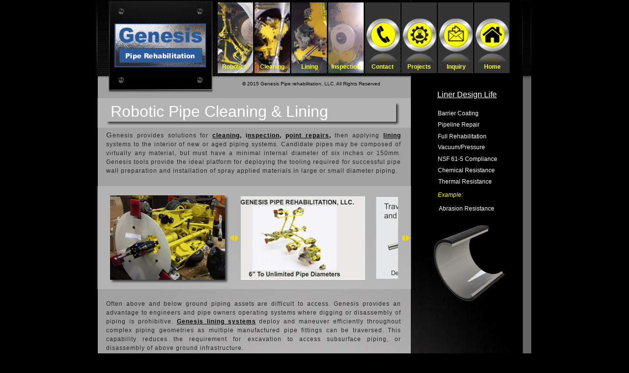

--- FILE ---
content_type: text/html; charset=UTF-8
request_url: https://genesispipe.com/index.it.htm
body_size: 5328
content:
<!DOCTYPE HTML>
<html xmlns="http://www.w3.org/1999/xhtml" dir="ltr" lang="it">
<head>
<meta http-equiv="content-type" content="text/html; charset=UTF-8" />
<meta name="generator" content="openElement (1.50)" />
<title>Trenchless Robotic SIPP, Pipe Rehabilitation Services including Pipe Cleaning and Pipe Lining</title>
<meta name="description" content="Genesis provides solutions for cleaning then applying lining systems to the interior of new or aged piping systems. Genesis tools provide the ideal platform for deploying the tooling required for successful pipe wall preparation and installation of spray applied materials in large or small diameter piping." />
<meta name="keywords" content="robotic pipe cleaning and lining,sipp lining" />
<meta name="author" content="Genesis Pipe Rehabilitation, LLC" />
<meta name="copyright" content="2013-2016" />
<meta name="revisit-after" content="3 months" />
<meta name="google-site-verification" content="genesispipe.com" />
<meta name="robots" content="yes" />
<meta http-equiv="robots" content="Index, follow" />
<link id="openElement" rel="stylesheet" type="text/css" href="WEFiles/Css/v02/openElement.css?v=50491105200" />
<link id="OETemplate1" rel="stylesheet" type="text/css" href="Templates/BaseLayer.css?v=50491105200" />
<link id="OETemplate2" rel="stylesheet" type="text/css" href="Templates/FooterLayer.css?v=50491105200" />
<link id="OEBase" rel="stylesheet" type="text/css" href="index.css?v=50491105200" />
<link rel="stylesheet" type="text/css" href="WEFiles/Css/WEGalleryCarrousel1-v21.css?v=50491105200" />
<link rel="stylesheet" type="text/css" href="WEFiles/Css/opentip.css?v=50491105200" />
<!--[if lte IE 7]> 
<link rel="stylesheet" type="text/css" href="WEFiles/Css/ie7.css?v=50491105200" />
<![endif]-->
<script type="text/javascript">
var WEInfoPage = {"PHPVersion":"phpOK","OEVersion":"1-50-1","PagePath":"index","Culture":"IT","LanguageCode":"IT","RelativePath":"","RenderMode":"Export","PageAssociatePath":"index","EditorTexts":null}
</script>
<script type="text/javascript" src="https://ajax.googleapis.com/ajax/libs/jquery/1.10.2/jquery.min.js"></script>
<script type="text/javascript" src="WEFiles/Client/jQuery/migrate.js?v=50491105200"></script>
<script type="text/javascript" src="WEFiles/Client/Common/oe.min.js?v=50491105200"></script>
<script type="text/javascript" src="index(var).js?v=50491105200"></script>
<script type="text/javascript" src="WEFiles/Client/jQuery/Plugins/jquery.ui.effects.js?v=50491105200"></script>
<script type="text/javascript" src="WEFiles/Client/WEGalleryCarrousel1-v22.js?v=50491105200"></script>
<script type="text/javascript" src="WEFiles/Client/opentip-jquery.min.js?v=50491105200"></script>
<script type="text/javascript" src="WEFiles/Client/WEDisableRightClick-v21.js?v=50491105200"></script>

</head>
<body class="">
	<form id="XForm" method="post" action="#"></form>
	<div id="XBody" class="BaseDiv RBoth OEPageXbody OESK_XBody_Default" style="z-index:2000">
		<div class="OESZ OESZ_DivContent OESZG_XBody ">
			<div class="OESZ OESZ_XBodyContent OESZG_XBody  OECT OECT_Content OECTAbs">
				<div id="WEabd123fad8" class="BaseDiv RNone OEWEImage OESK_WEImage_Default" style="z-index:1">
					<div class="OESZ OESZ_DivContent OESZG_WEabd123fad8 ">
						<img style="height:170px;width:897px;" src="Files/Image/Layer/topImage.png" alt="" /></div>
				</div>
				<div id="WEe6b9c23a26" class="BaseDiv RWidth OEWEImage OESK_WEImage_Default" style="z-index:1">
					<div class="OESZ OESZ_DivContent OESZG_WEe6b9c23a26 ">
						<img style="height:356px;" src="Files/Image/Layer/Metal.png" alt="" /></div>
				</div>
				<div id="WEb105f48f19" class="BaseDiv RNone OEWEImage OESK_WEImage_Default" style="z-index:1">
					<div class="OESZ OESZ_DivContent OESZG_WEb105f48f19 ">
						<img style="height:188px;width:222px;" src="Files/Image/Layer/back%20LOGO.png" alt="" /></div>
				</div>
				<div id="WE1fb54425e6" class="BaseDiv RBoth OEWECadre OESK_WECadre_Metal_775f1" style="z-index:4">
					<div class="OESZ OESZ_DivContent OESZG_WE1fb54425e6 ">
						<div class="OESZ OESZ_Top OESZG_WE1fb54425e6 "></div><div class="OESZ OESZ_Content OESZG_WE1fb54425e6 "></div><div class="OESZ OESZ_Bottom OESZG_WE1fb54425e6 "></div></div>
				</div>
				<div id="WEc5463f5e41" class="BaseDiv RBoth OEWEImage OESK_WEImage_Default" style="z-index:7">
					<div class="OESZ OESZ_DivContent OESZG_WEc5463f5e41 ">
						<img style="" src="Files/Image/Robot-1.png" alt="" /></div>
				</div>
				<div id="WE90269ad200" class="BaseDiv RBoth OEWEImage OESK_WEImage_Default" style="z-index:8">
					<div class="OESZ OESZ_DivContent OESZG_WE90269ad200 ">
						<img style="" src="Files/Image/Clean-1.png" alt="" /></div>
				</div>
				<div id="WEe2410c8e2d" class="BaseDiv RBoth OEWEImage OESK_WEImage_Default" style="z-index:13">
					<div class="OESZ OESZ_DivContent OESZG_WEe2410c8e2d ">
						<img style="" src="Files/Image/Lining-1.png" alt="" /></div>
				</div>
				<div id="WE15fce802f7" class="BaseDiv RBoth OEWEImage OESK_WEImage_Default" style="z-index:14">
					<div class="OESZ OESZ_DivContent OESZG_WE15fce802f7 ">
						<img style="" src="Files/Image/Inspect-1.png" alt="" /></div>
				</div>
				<div id="WE83667aef57" class="BaseDiv RBoth OEWEImage OESK_WEImage_Default" style="z-index:19">
					<div class="OESZ OESZ_DivContent OESZG_WE83667aef57 ">
						<img style="" src="Files/Image/Contact-1.png" alt="" /></div>
				</div>
				<div id="WE4c32daf79d" class="BaseDiv RBoth OEWEImage OESK_WEImage_Default" style="z-index:22">
					<div class="OESZ OESZ_DivContent OESZG_WE4c32daf79d ">
						<img style="" src="Files/Image/Project-1.png" alt="" /></div>
				</div>
				<div id="WE4f25cf2b8c" class="BaseDiv RBoth OEWEImage OESK_WEImage_Default" style="z-index:25">
					<div class="OESZ OESZ_DivContent OESZG_WE4f25cf2b8c ">
						<img style="" src="Files/Image/Inquiry-1.png" alt="" /></div>
				</div>
				<div id="WE0e61ffcb46" class="BaseDiv RBoth OEWEImage OESK_WEImage_Default" style="z-index:28">
					<div class="OESZ OESZ_DivContent OESZG_WE0e61ffcb46 ">
						<img style="" src="Files/Image/Home-1.png" alt="" /></div>
				</div>
				<div id="WE269ad5d8c5" class="BaseDiv RBoth OEWELinkImage OESK_WELinkImage_Default OEGo" style="z-index:11" onclick="return OE.Navigate.open(event,'Page1-Pipe%20Rehabilitaion%20Robotics.it.htm',1)">
					<div class="OESZ OESZ_DivContent OESZG_WE269ad5d8c5 ">
						<a href="Page1-Pipe%20Rehabilitaion%20Robotics.it.htm"><img style="width:100%;height:100%;border:none" src="WEFiles/Image/empty.png" /></a></div>
				</div>
				<div id="WEe44ed1b444" class="BaseDiv RBoth OEWELinkImage OESK_WELinkImage_Default OEGo" style="z-index:12" onclick="return OE.Navigate.open(event,'Page-2Pipe%20Cleaning.it.htm',1)">
					<div class="OESZ OESZ_DivContent OESZG_WEe44ed1b444 ">
						<a href="Page-2Pipe%20Cleaning.it.htm"><img style="width:100%;height:100%;border:none" src="WEFiles/Image/empty.png" /></a></div>
				</div>
				<div id="WEd8217ae807" class="BaseDiv RBoth OEWELinkImage OESK_WELinkImage_Default OEGo" style="z-index:16" onclick="return OE.Navigate.open(event,'Page3-PipeLining.it.htm',1)">
					<div class="OESZ OESZ_DivContent OESZG_WEd8217ae807 ">
						<a href="Page3-PipeLining.it.htm"><img style="width:100%;height:100%;border:none" src="WEFiles/Image/empty.png" /></a></div>
				</div>
				<div id="WE50819bd6ac" class="BaseDiv RBoth OEWELinkImage OESK_WELinkImage_Default OEGo" style="z-index:18" onclick="return OE.Navigate.open(event,'Page9-UnderConstruction.it.htm',1)">
					<div class="OESZ OESZ_DivContent OESZG_WE50819bd6ac ">
						<a href="Page9-UnderConstruction.it.htm"><img style="width:100%;height:100%;border:none" src="WEFiles/Image/empty.png" /></a></div>
				</div>
				<div id="WE042c9edb1f" class="BaseDiv RBoth OEWELinkImage OESK_WELinkImage_Default OEGo" style="z-index:21" onclick="return OE.Navigate.open(event,'Contact.it.htm',1)">
					<div class="OESZ OESZ_DivContent OESZG_WE042c9edb1f ">
						<a href="Contact.it.htm"><img style="width:100%;height:100%;border:none" src="WEFiles/Image/empty.png" /></a></div>
				</div>
				<div id="WE57eee19c68" class="BaseDiv RBoth OEWELinkImage OESK_WELinkImage_Default OEGo" style="z-index:24" onclick="return OE.Navigate.open(event,'Page6-Eng1.it.htm',1)">
					<div class="OESZ OESZ_DivContent OESZG_WE57eee19c68 ">
						<a href="Page6-Eng1.it.htm"><img style="width:100%;height:100%;border:none" src="WEFiles/Image/empty.png" /></a></div>
				</div>
				<div id="WE6caa12224c" class="BaseDiv RBoth OEWELinkImage OESK_WELinkImage_Default OEGo" style="z-index:27" onclick="return OE.Navigate.open(event,'Inquiry.it.htm',1)">
					<div class="OESZ OESZ_DivContent OESZG_WE6caa12224c ">
						<a href="Inquiry.it.htm"><img style="width:100%;height:100%;border:none" src="WEFiles/Image/empty.png" /></a></div>
				</div>
				<div id="WEf16c327fb4" class="BaseDiv RBoth OEWELinkImage OESK_WELinkImage_Default OEGo OE_ActiveLink" style="z-index:30" onclick="return OE.Navigate.open(event,'index.it.htm',1)">
					<div class="OESZ OESZ_DivContent OESZG_WEf16c327fb4 OE_ActiveLink ">
						<a href="index.it.htm"><img style="width:100%;height:100%;border:none" src="WEFiles/Image/empty.png" /></a></div>
				</div>
				<div id="WEc3f009755f" class="BaseDiv RBoth OEWEImage OESK_WEImage_Default OE_ActiveLink" style="z-index:6">
					<div class="OESZ OESZ_DivContent OESZG_WEc3f009755f OE_ActiveLink ">
						<a href="index.it.htm"><img style="" src="Files/Image/GenesisPipeRehabilitationLogo.gif" alt="" /></a></div>
				</div>
				<div id="WEacbb522944" class="BaseDiv RNone OEWELabel OESK_WELabel_Default" style="z-index:9">
					<div class="OESZ OESZ_DivContent OESZG_WEacbb522944 ">
						<span class="OESZ OESZ_Text OESZG_WEacbb522944 ContentBox"><span style="color:rgb(255, 255, 0);font-size:12px;"><b>Robotics</b></span></span></div>
				</div>
				<div id="WEe76248e684" class="BaseDiv RNone OEWELabel OESK_WELabel_Default" style="z-index:10">
					<div class="OESZ OESZ_DivContent OESZG_WEe76248e684 ">
						<span class="OESZ OESZ_Text OESZG_WEe76248e684 ContentBox"><span style="color:rgb(255, 255, 0);font-size:12px;"><b>Cleaning</b></span></span></div>
				</div>
				<div id="WEe7e76c9c8f" class="BaseDiv RNone OEWELabel OESK_WELabel_Default" style="z-index:15">
					<div class="OESZ OESZ_DivContent OESZG_WEe7e76c9c8f ">
						<span class="OESZ OESZ_Text OESZG_WEe7e76c9c8f ContentBox"><span style="color:rgb(255, 255, 0);font-size:12px;"><b>Lining</b></span></span></div>
				</div>
				<div id="WE5f2eca3081" class="BaseDiv RNone OEWELabel OESK_WELabel_Default" style="z-index:17">
					<div class="OESZ OESZ_DivContent OESZG_WE5f2eca3081 ">
						<span class="OESZ OESZ_Text OESZG_WE5f2eca3081 ContentBox"><span style="color:rgb(255, 255, 0);font-size:12px;"><b>Inspection</b></span></span></div>
				</div>
				<div id="WEb2ac787614" class="BaseDiv RNone OEWELabel OESK_WELabel_Default" style="z-index:20">
					<div class="OESZ OESZ_DivContent OESZG_WEb2ac787614 ">
						<span class="OESZ OESZ_Text OESZG_WEb2ac787614 ContentBox"><span style="color:rgb(255, 255, 0);font-size:12px;"><b>Contact</b></span></span></div>
				</div>
				<div id="WEd67524b777" class="BaseDiv RNone OEWELabel OESK_WELabel_Default" style="z-index:23">
					<div class="OESZ OESZ_DivContent OESZG_WEd67524b777 ">
						<span class="OESZ OESZ_Text OESZG_WEd67524b777 ContentBox"><span style="color:rgb(255, 255, 0);font-size:12px;"><b>Projects</b></span></span></div>
				</div>
				<div id="WEa29eab766d" class="BaseDiv RNone OEWELabel OESK_WELabel_Default" style="z-index:26">
					<div class="OESZ OESZ_DivContent OESZG_WEa29eab766d ">
						<span class="OESZ OESZ_Text OESZG_WEa29eab766d ContentBox"><span style="color:rgb(255, 255, 0);font-size:12px;"><b>Inquiry</b></span></span></div>
				</div>
				<div id="WE3b52c0bfd4" class="BaseDiv RNone OEWELabel OESK_WELabel_Default" style="z-index:29">
					<div class="OESZ OESZ_DivContent OESZG_WE3b52c0bfd4 ">
						<span class="OESZ OESZ_Text OESZG_WE3b52c0bfd4 ContentBox"><span style="color:rgb(255, 255, 0);font-size:12px;"><b>Home</b></span></span></div>
				</div>
				<div id="WEe02dd739bb" class="BaseDiv RNone OEWELabel OESK_WELabel_Default" style="z-index:5">
					<div class="OESZ OESZ_DivContent OESZG_WEe02dd739bb ">
						<span class="OESZ OESZ_Text OESZG_WEe02dd739bb ContentBox"><span style="font-size:10px;">© 2015 Genesis Pipe rehabilitation, LLC. All Rights Reserved</span></span></div>
				</div>
				<div id="WE5fd57ee8a0" class="BaseDiv RNone OEWELabel OESK_WELabel_Default" style="z-index:2010">
					<div class="OESZ OESZ_DivContent OESZG_WE5fd57ee8a0 ">
						<span class="OESZ OESZ_Text OESZG_WE5fd57ee8a0 ContentBox"><span style="color:rgb(255, 255, 255);text-decoration:underline;font-size:16px;">Liner Design Life</span></span></div>
				</div>
				<div id="WEd499b38b2b" class="BaseDiv RBoth OEWECadre OESK_WECadre_Metal_5ce29" style="z-index:2001">
					<div class="OESZ OESZ_DivContent OESZG_WEd499b38b2b ">
						<div class="OESZ OESZ_Top OESZG_WEd499b38b2b "></div><div class="OESZ OESZ_Content OESZG_WEd499b38b2b "></div><div class="OESZ OESZ_Bottom OESZG_WEd499b38b2b "></div></div>
				</div>
				<div id="WEc1b2896f92" class="BaseDiv RBoth OEWELabel OESK_WELabel_517fcfce" style="z-index:2007">
					<div class="OESZ OESZ_DivLeft1 OESZG_WEc1b2896f92 "></div>
					<div class="OESZ OESZ_DivLeft2 OESZG_WEc1b2896f92 "></div>
					<div class="OESZ OESZ_DivLeft3 OESZG_WEc1b2896f92 "></div>
					<div class="OESZ OESZ_DivLeft4 OESZG_WEc1b2896f92 "></div>
					<div class="OESZ OESZ_DivContent OESZG_WEc1b2896f92 ">
						<span class="OESZ OESZ_Text OESZG_WEc1b2896f92 ContentBox"><span style="font-size:32px;color:rgb(255, 255, 255);">&nbsp;Robotic Pipe Cleaning &amp; Lining</span></span></div>
					<div class="OESZ OESZ_DivRight1 OESZG_WEc1b2896f92 "></div>
					<div class="OESZ OESZ_DivRight2 OESZG_WEc1b2896f92 "></div>
					<div class="OESZ OESZ_DivRight3 OESZG_WEc1b2896f92 "></div>
					<div class="OESZ OESZ_DivRight4 OESZG_WEc1b2896f92 "></div>
				</div>
				<div id="WEbed63f0f25" class="BaseDiv RNone OEWELabel OESK_WELabel_Default" style="z-index:2024" data-ot="Barrier coatings maintain separation of materials conveyed through the piping system and the pipe wall. Typically this attribute is selected to inhibit chemical interaction between a substance and the pipe wall or the formation of corrosion. " data-ot-delay="0.1" data-ot-background="#FFFFFF" data-ot-border-color="#FFFF00" data-ot-target="true" data-ot-target-joint="top right" data-ot-tip-joint="bottom left">
					<div class="OESZ OESZ_DivContent OESZG_WEbed63f0f25 ">
						<span class="OESZ OESZ_Text OESZG_WEbed63f0f25 ContentBox"><span style="color:rgb(255, 255, 255);">Barrier Coating</span></span></div>
				</div>
				<div id="WE067620caae" class="BaseDiv RNone OEWELabel OESK_WELabel_Default" style="z-index:2018" data-ot="Pipeline repairs typically refer to a liner system which is bonded to the host pipe yet possesses sufficient hoop strength to remain self supporting. This liner type is dependant upon the pipe wall to provide structural integrity or maintain the pipes original design parameters." data-ot-delay="0.1" data-ot-background="#FFFFFF" data-ot-border-color="#FFFF00" data-ot-target="true" data-ot-target-joint="top right" data-ot-tip-joint="bottom left">
					<div class="OESZ OESZ_DivContent OESZG_WE067620caae ">
						<span class="OESZ OESZ_Text OESZG_WE067620caae ContentBox"><span style="color:rgb(255, 255, 255);">Pipeline Repair</span></span></div>
				</div>
				<div id="WE68ecdddf63" class="BaseDiv RBoth OEWEText OESK_WEText_55967780" style="z-index:2003">
					<div class="OESZ OESZ_DivContent OESZG_WE68ecdddf63 ">
						<span class="ContentBox"><span style="font-size:15px;">G</span>enesis provides solutions for&nbsp;<b style="color: rgb(0, 0, 0); "><a href="" style="color:rgb(0, 0, 0);">cleaning</a>, i<span style="text-decoration:underline;">nspection</span>, p<span style="text-decoration:underline;">oint repairs</span>,</b> then applying <span style="text-decoration:underline;color:rgb(0, 0, 0);"><a href=""><b>lining</b></a></span> systems to the interior of new or aged piping systems. Candidate pipes may be composed of virtually any material, but must have a minimal internal diameter of six inches or 150mm. Genesis tools provide the ideal platform for deploying the tooling required for successful pipe wall preparation and installation of spray applied materials in large or small diameter piping.</span></div>
				</div>
				<div id="WEf928530efb" class="BaseDiv RBoth OEWELinkImage OESK_WELinkImage_Default" style="z-index:2014" onclick="return OE.Navigate.open(event,'Page3-PipeLining.it.htm',1)">
					<div class="OESZ OESZ_DivContent OESZG_WEf928530efb ">
						<a href="Page3-PipeLining.it.htm"><img style="width:100%;height:100%;border:none" src="WEFiles/Image/empty.png" /></a></div>
				</div>
				<div id="WEe6d45d7b77" class="BaseDiv RBoth OEWELinkImage OESK_WELinkImage_Default" style="z-index:2013" onclick="return OE.Navigate.open(event,'Page-2Pipe%20Cleaning.it.htm',1)">
					<div class="OESZ OESZ_DivContent OESZG_WEe6d45d7b77 ">
						<a href="Page-2Pipe%20Cleaning.it.htm"><img style="width:100%;height:100%;border:none" src="WEFiles/Image/empty.png" /></a></div>
				</div>
				<div id="WEd03d274331" class="BaseDiv RBoth OEWELinkImage OESK_WELinkImage_Default" style="z-index:2026" onclick="return OE.Navigate.open(event,'FlowThrough.it.htm',1)">
					<div class="OESZ OESZ_DivContent OESZG_WEd03d274331 ">
						<a href="FlowThrough.it.htm"><img style="width:100%;height:100%;border:none" src="WEFiles/Image/empty.png" /></a></div>
				</div>
				<div id="WEa7ea421b69" class="BaseDiv RBoth OEWELinkImage OESK_WELinkImage_Default" style="z-index:2025" onclick="return OE.Navigate.open(event,'Page9-UnderConstruction.it.htm',1)">
					<div class="OESZ OESZ_DivContent OESZG_WEa7ea421b69 ">
						<a href="Page9-UnderConstruction.it.htm"><img style="width:100%;height:100%;border:none" src="WEFiles/Image/empty.png" /></a></div>
				</div>
				<div id="WEf2c9a3a9f9" class="BaseDiv RNone OEWELabel OESK_WELabel_Default" style="z-index:2019" data-ot="Full rehabilitation can be considered as being equivalent to installing a pipe within a pipe. Spray-in resins provide similar physical material properties as HDPE pipe. Ideally, the resulting pipe provides the same functionality, performance, and operational specifications as did the original host pipe." data-ot-delay="0.1" data-ot-background="#FFFFFF" data-ot-border-color="#FFFF00" data-ot-target="true" data-ot-target-joint="top right" data-ot-tip-joint="bottom left">
					<div class="OESZ OESZ_DivContent OESZG_WEf2c9a3a9f9 ">
						<span class="OESZ OESZ_Text OESZG_WEf2c9a3a9f9 ContentBox"><span style="color:rgb(255, 255, 255);">Full Rehabilitation</span></span></div>
				</div>
				<div id="WE5600ed42bc" class="BaseDiv RNone OEWELabel OESK_WELabel_Default" style="z-index:2020" data-ot="Currently liner ratings to 305 inches of mercury or 150 PSI operating pressures are offered. Note: Operational environment or other design criteria may reduce these limits." data-ot-delay="0.2" data-ot-background="#FFFFFF" data-ot-border-color="#FFFF00" data-ot-target="true" data-ot-target-joint="top right" data-ot-tip-joint="bottom left">
					<div class="OESZ OESZ_DivContent OESZG_WE5600ed42bc ">
						<span class="OESZ OESZ_Text OESZG_WE5600ed42bc ContentBox"><span style="color:rgb(255, 255, 255);">Vacuum/Pressure</span></span></div>
				</div>
				<div id="WE1f930bd79f" class="BaseDiv RNone OEWELabel OESK_WELabel_Default" style="z-index:2021" data-ot="NSF 61 compliant formulations only can be specified for use in potable water lines where drinking water is conveyed." data-ot-delay="0.1" data-ot-background="#FFFFFF" data-ot-border-color="#FFFF00" data-ot-target="true" data-ot-target-joint="top right" data-ot-tip-joint="bottom left">
					<div class="OESZ OESZ_DivContent OESZG_WE1f930bd79f ">
						<span class="OESZ OESZ_Text OESZG_WE1f930bd79f ContentBox"><span style="color:rgb(255, 255, 255);">NSF 61-5 Compliance</span></span></div>
				</div>
				<div id="WE47429f2ba0" class="BaseDiv RNone OEWELabel OESK_WELabel_Default" style="z-index:2016" data-ot="Chemical resistance primarily refers to the potential of a given material to permeate or leach through a spray-on lining. Specifications dealing with leachability are important when encasement of hazardous substances, such as asbestos found in ac piping, are desired." data-ot-delay="0.1" data-ot-background="#FFFFFF" data-ot-border-color="#FFFF00" data-ot-target="true" data-ot-target-joint="top right" data-ot-tip-joint="bottom left">
					<div class="OESZ OESZ_DivContent OESZG_WE47429f2ba0 ">
						<span class="OESZ OESZ_Text OESZG_WE47429f2ba0 ContentBox"><span style="color:rgb(255, 255, 255);">Chemical Resistance</span></span></div>
				</div>
				<div id="WE1bac84abcd" class="BaseDiv RNone OEWELabel OESK_WELabel_Default" style="z-index:2017" data-ot="Thermal properties should be explored in the event the liner will be subjected to extreme temperatures or widely fluctuating temperatures. Typical acceptable temperatures are -30 degrees to over 400 degrees F. As liner formulations vary, so do their associated physical properties." data-ot-delay="0.1" data-ot-background="#FFFFFF" data-ot-border-color="#FFFF00" data-ot-target="true" data-ot-target-joint="top right" data-ot-tip-joint="bottom left">
					<div class="OESZ OESZ_DivContent OESZG_WE1bac84abcd ">
						<span class="OESZ OESZ_Text OESZG_WE1bac84abcd ContentBox"><span style="color:rgb(255, 255, 255);">Thermal Resistance</span></span></div>
				</div>
				<div id="WE6dfcca546d" class="BaseDiv RBoth OEWECadre OESK_WECadre_Metal_5ce29" style="z-index:2002">
					<div class="OESZ OESZ_DivContent OESZG_WE6dfcca546d ">
						<div class="OESZ OESZ_Top OESZG_WE6dfcca546d "></div><div class="OESZ OESZ_Content OESZG_WE6dfcca546d "></div><div class="OESZ OESZ_Bottom OESZG_WE6dfcca546d "></div></div>
				</div>
				<div id="WEafcb73d030" class="BaseDiv RBoth OEWEImage OESK_WEImage_8073d5d5" style="z-index:2006" title="SIPP Lining Robot">
					<div class="OESZ OESZ_DivLeft1 OESZG_WEafcb73d030 "></div>
					<div class="OESZ OESZ_DivLeft2 OESZG_WEafcb73d030 "></div>
					<div class="OESZ OESZ_DivLeft3 OESZG_WEafcb73d030 "></div>
					<div class="OESZ OESZ_DivLeft4 OESZG_WEafcb73d030 "></div>
					<div class="OESZ OESZ_DivContent OESZG_WEafcb73d030 ">
						<img style="" src="Files/Image/photo/LineClean1a.png" alt="SIPP Lining Robot" /></div>
					<div class="OESZ OESZ_DivRight1 OESZG_WEafcb73d030 "></div>
					<div class="OESZ OESZ_DivRight2 OESZG_WEafcb73d030 "></div>
					<div class="OESZ OESZ_DivRight3 OESZG_WEafcb73d030 "></div>
					<div class="OESZ OESZ_DivRight4 OESZG_WEafcb73d030 "></div>
				</div>
				<div id="WEca6bc336cb" class="BaseDiv RNone OEWELabel OESK_WELabel_Default" style="z-index:2022">
					<div class="OESZ OESZ_DivContent OESZG_WEca6bc336cb ">
						<span class="OESZ OESZ_Text OESZG_WEca6bc336cb ContentBox"><span style="font-style:italic;color:rgb(255, 255, 0);">Example:</span></span></div>
				</div>
				<div id="WE6e466440b4" class="BaseDiv RBoth OEWEImage OESK_WEImage_Default" style="z-index:2005">
					<div class="OESZ OESZ_DivContent OESZG_WE6e466440b4 ">
						<img style="" src="Files/Image/photo/MainNav.png" alt="" /></div>
				</div>
				<div id="WE38166818d4" class="BaseDiv RBoth OEWEGalleryCarrousel1 OESK_WEGalleryCarrousel1_693fd724" style="z-index:2008">
					<div class="OESZ OESZ_DivContent OESZG_WE38166818d4 ">
						<div class="OESZ OESZ_Previous OESZG_WE38166818d4 "></div>
						<div class="WECarrousel1Parent">
							<div class="WECarrousel1ImagesParent">
								<div class="CarrouselH_Img" style="height:170px ; width:283px; left:18px;"><img alt="" src="WEFiles/Image/Gallery/a5fb7ace-2ef8-431d-b820-121bbe736959/Sizes1-1.jpg" class="OESZ OESZ_Images OESZG_WE38166818d4 " title="Sizes1.jpg" /></div>
							</div>
						</div>
						<div class="OESZ OESZ_Next OESZG_WE38166818d4 "></div>
					</div>
				</div>
				<div id="WE9e2aedec5c" class="BaseDiv RNone OEWELink OESK_WELink_Default" style="z-index:2023" data-ot="Abrasion resistance study" data-ot-delay="0.1" data-ot-background="#FFFFFF" data-ot-border-color="#FFFF00" data-ot-target="true" data-ot-target-joint="top right" data-ot-tip-joint="bottom left" onclick="return OE.Navigate.open(event,'Page6-E.it.htm',1)">
					<div class="OESZ OESZ_DivContent OESZG_WE9e2aedec5c ">
						<a class="OESZ OESZ_Link OESZG_WE9e2aedec5c ContentBox" href="Page6-E.it.htm"><span style="color:rgb(255, 255, 255);">Abrasion Resistance</span></a></div>
				</div>
				<div id="WE6e8926389b" class="BaseDiv RBoth OEWELinkImage OESK_WELinkImage_Default OEGo" style="z-index:2009" data-ot="Abrasion resistance study" data-ot-delay="0.2" data-ot-background="#FFFFFF" data-ot-border-color="#FFFF00" data-ot-target="true" data-ot-target-joint="top right" data-ot-tip-joint="bottom left" onclick="return OE.Navigate.open(event,'Page6-E.it.htm',1)">
					<div class="OESZ OESZ_DivContent OESZG_WE6e8926389b ">
						<a href="Page6-E.it.htm"><img style="width:100%;height:100%;border:none" src="WEFiles/Image/empty.png" /></a></div>
				</div>
				<div id="WEf76000d25a" class="BaseDiv RWidth OEWEText OESK_WEText_Default" style="z-index:2011">
					<div class="OESZ OESZ_DivContent OESZG_WEf76000d25a ">
						<span class="ContentBox"><b style="color: rgb(255, 255, 255);">B<br />A<br />C<br />K<br /></b><br /></span></div>
				</div>
				<div id="WE24f2af61c1" class="BaseDiv RWidth OEWEText OESK_WEText_Default" style="z-index:2012">
					<div class="OESZ OESZ_DivContent OESZG_WE24f2af61c1 ">
						<span class="ContentBox"><span style="color:rgb(255, 255, 255);font-weight:bold;">N<br />E<br />X<br />T<br /></span></span></div>
				</div>
				<div id="WE71acddd4f9" class="BaseDiv RBoth OEWEText OESK_WEText_55967780" style="z-index:2004">
					<div class="OESZ OESZ_DivContent OESZG_WE71acddd4f9 ">
						<span class="ContentBox">Often above and below ground piping assets are difficult to access. Genesis provides an advantage to engineers and pipe owners operating systems where digging or disassembly of piping is prohibitive.&nbsp;<b style="text-decoration: underline;"><a href="">Genesis lining systems</a></b> deploy and maneuver efficiently throughout complex piping geometries as multiple manufactured pipe fittings can be traversed. This capability reduces the requirement for excavation to access subsurface piping, or disassembly of above ground infrastructure.</span></div>
				</div>
				<div id="WEe9d9302328" class="BaseDiv RBoth OEWELinkImage OESK_WELinkImage_Default" style="z-index:2015" onclick="return OE.Navigate.open(event,'Page1-Pipe%20Rehabilitaion%20Robotics.it.htm',1)">
					<div class="OESZ OESZ_DivContent OESZG_WEe9d9302328 ">
						<a href="Page1-Pipe%20Rehabilitaion%20Robotics.it.htm"><img style="width:100%;height:100%;border:none" src="WEFiles/Image/empty.png" /></a></div>
				</div>
			</div>
			<div class="OESZ OESZ_XBodyFooter OESZG_XBody  OECT OECT_Footer OECTAbs">
				<div id="WE01afb8e6c6" class="BaseDiv RBoth OEWEImage OESK_WEImage_Default" style="z-index:1">
					<div class="OESZ OESZ_DivContent OESZG_WE01afb8e6c6 ">
						<img style="" src="Files/Image/photo/FooterImage.png" alt="" /></div>
				</div>
				<div id="WEbdb17cc1ea" class="BaseDiv RBoth OEWEImage OESK_WEImage_Default" style="z-index:1002">
					<div class="OESZ OESZ_DivContent OESZG_WEbdb17cc1ea ">
						<img style="" src="Files/Image/photo/Des-Build_1.png" alt="" /></div>
				</div>
				<div id="WE0c250bfd1e" class="BaseDiv RBoth OEWEImage OESK_WEImage_Default" style="z-index:1001">
					<div class="OESZ OESZ_DivContent OESZG_WE0c250bfd1e ">
						<img style="" src="Files/Image/photo/Des-Build_3c.png" alt="" /></div>
				</div>
				<div id="WEcdc6dbca71" class="BaseDiv RBoth OEWEImage OESK_WEImage_Default" style="z-index:1015">
					<div class="OESZ OESZ_DivContent OESZG_WEcdc6dbca71 ">
						<img style="" src="Files/Image/Deploy_Footer.png" alt="" /></div>
				</div>
				<div id="WE09058a01ec" class="BaseDiv RBoth OEWECadre OESK_WECadre_Metal_775f1" style="z-index:1003">
					<div class="OESZ OESZ_DivContent OESZG_WE09058a01ec ">
						<div class="OESZ OESZ_Top OESZG_WE09058a01ec "></div><div class="OESZ OESZ_Content OESZG_WE09058a01ec "></div><div class="OESZ OESZ_Bottom OESZG_WE09058a01ec "></div></div>
				</div>
				<div id="WEc0a731510e" class="BaseDiv RBoth OEWECadre OESK_WECadre_Metal_775f1" style="z-index:1004">
					<div class="OESZ OESZ_DivContent OESZG_WEc0a731510e ">
						<div class="OESZ OESZ_Top OESZG_WEc0a731510e "></div><div class="OESZ OESZ_Content OESZG_WEc0a731510e "></div><div class="OESZ OESZ_Bottom OESZG_WEc0a731510e "></div></div>
				</div>
				<div id="WEa66f45f026" class="BaseDiv RBoth OEWECadre OESK_WECadre_Metal_775f1" style="z-index:1016">
					<div class="OESZ OESZ_DivContent OESZG_WEa66f45f026 ">
						<div class="OESZ OESZ_Top OESZG_WEa66f45f026 "></div><div class="OESZ OESZ_Content OESZG_WEa66f45f026 "></div><div class="OESZ OESZ_Bottom OESZG_WEa66f45f026 "></div></div>
				</div>
				<div id="WEd9d98306ee" class="BaseDiv RBoth OEWELink OESK_WELink_Metal_998" style="z-index:1006" onclick="return OE.Navigate.open(event,'Page6-Eng1.it.htm',1)">
					<div class="OESZ OESZ_DivContent OESZG_WEd9d98306ee ">
						<a class="OESZ OESZ_Link OESZG_WEd9d98306ee ContentBox" href="Page6-Eng1.it.htm">Info +</a></div>
				</div>
				<div id="WEeb8be9daf9" class="BaseDiv RBoth OEWELink OESK_WELink_Metal_998" style="z-index:1005" onclick="return OE.Navigate.open(event,'Page6-Eng1.it.htm',1)">
					<div class="OESZ OESZ_DivContent OESZG_WEeb8be9daf9 ">
						<a class="OESZ OESZ_Link OESZG_WEeb8be9daf9 ContentBox" href="Page6-Eng1.it.htm">Info +</a></div>
				</div>
				<div id="WE6a0ad6ca6b" class="BaseDiv RBoth OEWELink OESK_WELink_Metal_998" style="z-index:1017" onclick="return OE.Navigate.open(event,'Page6-Eng1.it.htm',1)">
					<div class="OESZ OESZ_DivContent OESZG_WE6a0ad6ca6b ">
						<a class="OESZ OESZ_Link OESZG_WE6a0ad6ca6b ContentBox" href="Page6-Eng1.it.htm">Info +<br /></a></div>
				</div>
				<div id="WEbee32e9404" class="BaseDiv RBoth OEWELabel OESK_WELabel_Default" style="z-index:1008">
					<div class="OESZ OESZ_DivContent OESZG_WEbee32e9404 ">
						<span class="OESZ OESZ_Text OESZG_WEbee32e9404 ContentBox">. . . .</span></div>
				</div>
				<div id="WE07a655b5e9" class="BaseDiv RBoth OEWELabel OESK_WELabel_Default" style="z-index:1009">
					<div class="OESZ OESZ_DivContent OESZG_WE07a655b5e9 ">
						<span class="OESZ OESZ_Text OESZG_WE07a655b5e9 ContentBox">. . . .</span></div>
				</div>
				<div id="WEac5996f79e" class="BaseDiv RBoth OEWELabel OESK_WELabel_Default" style="z-index:1007">
					<div class="OESZ OESZ_DivContent OESZG_WEac5996f79e ">
						<span class="OESZ OESZ_Text OESZG_WEac5996f79e ContentBox"><span style="font-size:24px;">Design</span></span></div>
				</div>
				<div id="WE82239ba240" class="BaseDiv RBoth OEWELabel OESK_WELabel_Default" style="z-index:1013">
					<div class="OESZ OESZ_DivContent OESZG_WE82239ba240 ">
						<span class="OESZ OESZ_Text OESZG_WE82239ba240 ContentBox"><span style="font-size:24px;">Build</span></span></div>
				</div>
				<div id="WE212c78d324" class="BaseDiv RBoth OEWELabel OESK_WELabel_Default" style="z-index:1014">
					<div class="OESZ OESZ_DivContent OESZG_WE212c78d324 ">
						<span class="OESZ OESZ_Text OESZG_WE212c78d324 ContentBox"><span style="font-size:24px;">Deploy</span></span></div>
				</div>
				<div id="WEadc273d105" class="BaseDiv RBoth OEWEText OESK_WEText_Default" style="z-index:1010">
					<div class="OESZ OESZ_DivContent OESZG_WEadc273d105 ">
						<span class="ContentBox">3-D Solid modeling &nbsp;FEA Analysis, Virtual testing &amp; visulization.</span></div>
				</div>
				<div id="WE33ea1c9c00" class="BaseDiv RBoth OEWEText OESK_WEText_Default" style="z-index:1011">
					<div class="OESZ OESZ_DivContent OESZG_WE33ea1c9c00 ">
						<span class="ContentBox"><span style="color:rgb(87, 88, 79);">All types of welding, Rapid Prototyping,CNC machining, Abraisve waterjet, Laser Cutting.</span></span></div>
				</div>
				<div id="WEfb5c714be1" class="BaseDiv RBoth OEWEText OESK_WEText_Default" style="z-index:1012">
					<div class="OESZ OESZ_DivContent OESZG_WEfb5c714be1 ">
						<span class="ContentBox"><span style="color:rgb(87, 88, 79);">Knowlegable personnel familiar with all aspects surrounding the Genesis spray-on pipe rehab-ilitation process.</span></span></div>
				</div>
				<div id="WE6a64869795" class="BaseDiv RNone OEWEHelpUs OESK_WEHelpUs_e761988f" style="z-index:9">
					<div class="OESZ OESZ_DivContent OESZG_WE6a64869795 ">
						<div class="OESZ OESZ_Image OESZG_WE6a64869795 ">
						<a href="http://www.openelement.com" target="_blank"><img src="WEFiles/Image/empty.png" style="width:100%;height:100%;border:none;" alt /></a>
						</div>
						<div class="OESZ OESZ_Text OESZG_WE6a64869795 ">
						<a href="http://www.openelement.com" onclick="return OE.Navigate.blank(event,this.href)" class="ContentBox">openElement</a>
						</div>
					</div>
				</div>
				<div id="WEe24f8ac2f5" class="BaseDiv RNone OEWELink OESK_WELink_Default OE_ActiveLink" style="z-index:2" onclick="return OE.Navigate.open(event,'index.it.htm',1)">
					<div class="OESZ OESZ_DivContent OESZG_WEe24f8ac2f5 OE_ActiveLink ">
						<a class="OESZ OESZ_Link OESZG_WEe24f8ac2f5 OE_ActiveLink ContentBox" href="index.it.htm">Home</a></div>
				</div>
				<div id="WEf109e45ba6" class="BaseDiv RNone OEWELink OESK_WELink_Default" style="z-index:3" onclick="return OE.Navigate.open(event,'Contact.it.htm',1)">
					<div class="OESZ OESZ_DivContent OESZG_WEf109e45ba6 ">
						<a class="OESZ OESZ_Link OESZG_WEf109e45ba6 ContentBox" href="Contact.it.htm">Contact</a></div>
				</div>
				<div id="WE87bef49264" class="BaseDiv RNone OEWELink OESK_WELink_Default" style="z-index:4" onclick="return OE.Navigate.open(event,'Page6-Eng1.it.htm',1)">
					<div class="OESZ OESZ_DivContent OESZG_WE87bef49264 ">
						<a class="OESZ OESZ_Link OESZG_WE87bef49264 ContentBox" href="Page6-Eng1.it.htm">Projects</a></div>
				</div>
				<div id="WEed597a3b39" class="BaseDiv RNone OEWELink OESK_WELink_Default" style="z-index:5" onclick="return OE.Navigate.open(event,'Inquiry.it.htm',1)">
					<div class="OESZ OESZ_DivContent OESZG_WEed597a3b39 ">
						<a class="OESZ OESZ_Link OESZG_WEed597a3b39 ContentBox" href="Inquiry.it.htm">Inquiry</a></div>
				</div>
				<div id="WE43da281ac0" class="BaseDiv RNone OEWEImage OESK_WEImage_Default" style="z-index:6">
					<div class="OESZ OESZ_DivContent OESZG_WE43da281ac0 ">
						<img style="height:8px;width:17px;" src="Files/Image/Layer/arrow.png" alt="" /></div>
				</div>
				<div id="WEd85e483884" class="BaseDiv RNone OEWEImage OESK_WEImage_Default" style="z-index:7">
					<div class="OESZ OESZ_DivContent OESZG_WEd85e483884 ">
						<img style="height:8px;width:17px;" src="Files/Image/Layer/arrow.png" alt="" /></div>
				</div>
				<div id="WEddda82c72a" class="BaseDiv RNone OEWEImage OESK_WEImage_Default" style="z-index:8">
					<div class="OESZ OESZ_DivContent OESZG_WEddda82c72a ">
						<img style="height:8px;width:17px;" src="Files/Image/Layer/arrow.png" alt="" /></div>
				</div>
				<div id="WEe2e047e723" class="BaseDiv RBoth OEWEW3C OESK_WEW3C_Default" style="z-index:10">
					<div class="OESZ OESZ_DivContent OESZG_WEe2e047e723 ">
						<a href="http://validator.w3.org/check?uri=referer&amp;doctype=XHTML+1.0+Transitional"><img src="WEFiles/Image/WEW3C.png" alt="Valid XHTML 1.0 Transitional" height="31" width="88" style="border-style:hidden" /></a></div>
				</div>
			</div>
		</div>
	</div><script type="text/javascript">
	$(["WEFiles/Image/Skin/1166eef5.png","WEFiles/Image/Skin/f3d22a8e.png"]).preloadImg();

	</script>

</body>
</html>

--- FILE ---
content_type: text/css
request_url: https://genesispipe.com/Templates/BaseLayer.css?v=50491105200
body_size: 857
content:
/*MinVersion*/
.OESK_XBody_Default{width:900px}.OESK_XBody_Default .OESZ_XBodyContent{width:100%;height:550px}.OESK_XBody_Default .OESZ_XBodyFooter{width:100%;height:50px}.OESK_WECadre_Metal_775f1{width:350px;height:150px;background-image:url("../WEFiles/Image/Skin/b7bf5549.png")}.OESK_WECadre_Metal_775f1 .OESZ_Top{width:100%}.OESK_WECadre_Metal_775f1 .OESZ_Content{width:100%}.OESK_WECadre_Metal_775f1 .OESZ_Bottom{width:100%}.OESK_WELabel_Default{width:350px}.OESK_WELinkImage_Default{width:70px;height:50px;cursor:pointer}.OESK_WEHelpUs_e761988f{width:22px;height:20px;font-family:Verdana,Arial,Helvetica,sans-serif}.OESK_WEHelpUs_e761988f .OESZ_Image{width:20px;height:20px;float:left;background-image:url("../WEFiles/Image/Skin/b11a5c5c.png")}.OESK_WEHelpUs_e761988f .OESZ_Text{display:none;float:left;line-height:20px;margin:0 0 0 2px}#XBody{width:912px;background-repeat:no-repeat;background-position:bottom center;color:#010101;font-size:12px;font-family:Arial,Helvetica,sans-serif;background-image:url("../WEFiles/Image/Skin/a389e916.png")}body a:link{color:#010101;text-decoration:underline}body a:visited{color:#010101;text-decoration:underline}body a:hover{color:#010101;text-decoration:underline}body .OE_ActiveLink a{color:#010101;text-decoration:underline}body{background-color:#000}#XBody .OESZ_XBodyContent{height:742px;background-repeat:repeat-y;background-position:13px;background-image:url("../WEFiles/Image/Skin/0755fb09.png")}#XBody .OESZ_XBodyFooter{height:288px;max-height:288px;min-height:288px}#WEabd123fad8{position:absolute;left:0;top:0;width:auto;height:auto;max-height:170px;max-width:897px;min-height:170px;min-width:897px}#WEe6b9c23a26{position:absolute;left:654px;top:0;width:224px;height:auto;max-height:356px;min-height:356px;visibility:hidden}#WEb105f48f19{position:absolute;left:29px;top:2px;width:auto;height:auto;max-height:188px;max-width:222px;min-height:188px;min-width:222px}#WE1fb54425e6{position:absolute;left:652px;top:3px;width:260px;height:150px}#WEe02dd739bb{position:absolute;left:309px;top:163px;width:auto;height:auto}#WEc3f009755f{position:absolute;left:49px;top:48px;width:186px;height:89px}#WE269ad5d8c5{position:absolute;left:260px;top:7px;width:70px;height:140px}.OE_Over#WE269ad5d8c5{background-image:url("../WEFiles/Image/Skin/1166eef5.png")}#WEe44ed1b444{position:absolute;left:335px;top:7px;width:70px;height:140px}.OE_Over#WEe44ed1b444{background-image:url("../WEFiles/Image/Skin/1166eef5.png")}#WEd8217ae807{position:absolute;left:410px;top:7px;width:70px;height:140px}.OE_Over#WEd8217ae807{background-image:url("../WEFiles/Image/Skin/1166eef5.png")}#WE50819bd6ac{position:absolute;left:484px;top:7px;width:70px;height:140px}.OE_Over#WE50819bd6ac{background-image:url("../WEFiles/Image/Skin/1166eef5.png")}#WEacbb522944{position:absolute;left:268px;top:129px;width:auto;height:auto}#WEe76248e684{position:absolute;left:345px;top:129px;width:auto;height:auto}#WEe7e76c9c8f{position:absolute;left:429px;top:129px;width:auto;height:auto}#WE5f2eca3081{position:absolute;left:490px;top:129px;width:auto;height:auto}#WEb2ac787614{position:absolute;left:572px;top:129px;width:auto;height:auto}#WEd67524b777{position:absolute;left:645px;top:129px;width:auto;height:auto}#WEa29eab766d{position:absolute;left:725px;top:129px;width:auto;height:auto}#WE3b52c0bfd4{position:absolute;left:801px;top:129px;width:auto;height:auto}#WEc5463f5e41{position:absolute;left:259px;top:5px;width:72px;height:144px}#WE90269ad200{position:absolute;left:334px;top:5px;width:72px;height:144px}#WEe2410c8e2d{position:absolute;left:409px;top:5px;width:72px;height:144px}#WE15fce802f7{position:absolute;left:484px;top:5px;width:72px;height:144px}#WE83667aef57{position:absolute;left:559px;top:5px;width:72px;height:144px}#WE042c9edb1f{position:absolute;left:560px;top:7px;width:70px;height:140px}.OE_Over#WE042c9edb1f{background-image:url("../WEFiles/Image/Skin/1166eef5.png")}#WE4c32daf79d{position:absolute;left:633px;top:5px;width:72px;height:144px}#WE57eee19c68{position:absolute;left:634px;top:7px;width:70px;height:140px}.OE_Over#WE57eee19c68{background-image:url("../WEFiles/Image/Skin/1166eef5.png")}#WE4f25cf2b8c{position:absolute;left:707px;top:5px;width:72px;height:144px}#WE6caa12224c{position:absolute;left:708px;top:7px;width:70px;height:140px}.OE_Over#WE6caa12224c{background-image:url("../WEFiles/Image/Skin/1166eef5.png")}#WE0e61ffcb46{position:absolute;left:781px;top:5px;width:72px;height:144px}#WEf16c327fb4{position:absolute;left:782px;top:7px;width:70px;height:140px}.OE_Over#WEf16c327fb4{background-image:url("../WEFiles/Image/Skin/1166eef5.png")}#WE01afb8e6c6{position:absolute;left:13px;top:2px;width:884px;height:260px;visibility:hidden}#WEe24f8ac2f5 a:link{color:#fff;text-decoration:none}#WEe24f8ac2f5 a:visited{color:#fff;text-decoration:none}#WEe24f8ac2f5 a:hover{color:#fff;text-decoration:underline}#WEe24f8ac2f5 .OE_ActiveLink a{color:#fff;text-decoration:none}#WEe24f8ac2f5{position:absolute;left:165px;top:186px;width:auto;height:auto}#WEf109e45ba6 a:link{color:#fff;text-decoration:none}#WEf109e45ba6 a:visited{color:#fff;text-decoration:none}#WEf109e45ba6 a:hover{color:#fff;text-decoration:underline}#WEf109e45ba6 .OE_ActiveLink a{color:#fff;text-decoration:none}#WEf109e45ba6{position:absolute;left:246px;top:186px;width:auto;height:auto}#WE87bef49264 a:link{color:#fff;text-decoration:none}#WE87bef49264 a:visited{color:#fff;text-decoration:none}#WE87bef49264 a:hover{color:#fff;text-decoration:underline}#WE87bef49264 .OE_ActiveLink a{color:#fff;text-decoration:none}#WE87bef49264{position:absolute;left:335px;top:186px;width:auto;height:auto}#WEed597a3b39 a:link{color:#fff;text-decoration:none}#WEed597a3b39 a:visited{color:#fff;text-decoration:none}#WEed597a3b39 a:hover{color:#fff;text-decoration:underline}#WEed597a3b39 .OE_ActiveLink a{color:#fff;text-decoration:none}#WEed597a3b39{position:absolute;left:433px;top:186px;width:auto;height:auto}#WE43da281ac0{position:absolute;left:214px;top:191px;width:auto;height:auto;max-height:8px;max-width:17px;min-height:8px;min-width:17px}#WEd85e483884{position:absolute;left:303px;top:191px;width:auto;height:auto;max-height:8px;max-width:17px;min-height:8px;min-width:17px}#WEddda82c72a{position:absolute;left:399px;top:191px;width:auto;height:auto;max-height:8px;max-width:17px;min-height:8px;min-width:17px}#WE6a64869795{position:absolute;left:660px;top:150px;width:auto;height:auto;visibility:hidden}#WEe2e047e723{position:absolute;left:725px;top:195px;visibility:hidden}

--- FILE ---
content_type: text/css
request_url: https://genesispipe.com/Templates/FooterLayer.css?v=50491105200
body_size: 331
content:
/*MinVersion*/
.OESK_XBody_Default{width:900px}.OESK_XBody_Default .OESZ_XBodyContent{width:100%;height:550px}.OESK_XBody_Default .OESZ_XBodyFooter{width:100%;height:50px}.OESK_WECadre_Metal_775f1{width:350px;height:150px;background-image:url("../WEFiles/Image/Skin/b7bf5549.png")}.OESK_WECadre_Metal_775f1 .OESZ_Top{width:100%}.OESK_WECadre_Metal_775f1 .OESZ_Content{width:100%}.OESK_WECadre_Metal_775f1 .OESZ_Bottom{width:100%}.OESK_WELink_Metal_998 a:link{color:#a0a0a0;text-decoration:underline}.OESK_WELink_Metal_998 a:visited{color:#a0a0a0;text-decoration:underline}.OESK_WELink_Metal_998 a:hover{color:#a0a0a0;text-decoration:underline}.OESK_WELink_Metal_998 .OE_ActiveLink a{color:#a0a0a0;text-decoration:underline}.OESK_WELink_Metal_998{width:122px;color:#a0a0a0;font-size:16px;font-family:Geneva,Arial,Helvetica,sans-serif;letter-spacing:1px}.OESK_WELabel_Default{width:350px}.OESK_WEText_Default{width:350px;height:80px}#XBody .OESZ_XBodyContent{height:749px}#WE09058a01ec{position:absolute;left:25px;top:69px;width:196px;height:44px}#WEc0a731510e{position:absolute;left:237px;top:69px;width:196px;height:44px}#WEa66f45f026{position:absolute;left:450px;top:69px;width:196px;height:44px}#WE6a0ad6ca6b a:link{color:#a0a0a0;text-decoration:underline}#WE6a0ad6ca6b a:visited{color:#a0a0a0;text-decoration:underline}#WE6a0ad6ca6b a:hover{color:#a0a0a0;text-decoration:underline}#WE6a0ad6ca6b .OE_ActiveLink a{color:#a0a0a0;text-decoration:underline}#WE6a0ad6ca6b{position:absolute;left:549px;top:87px;width:97px;height:19px;text-align:right}#WEeb8be9daf9 a:link{color:#a0a0a0}#WEeb8be9daf9 a:visited{color:#a0a0a0}#WEeb8be9daf9 a:hover{color:#a0a0a0}#WEeb8be9daf9 .OE_ActiveLink a{color:#a0a0a0}#WEeb8be9daf9{position:absolute;left:339px;top:87px;width:94px;height:19px;text-align:right}#WEd9d98306ee a:link{color:#a0a0a0}#WEd9d98306ee a:visited{color:#a0a0a0}#WEd9d98306ee a:hover{color:#a0a0a0}#WEd9d98306ee .OE_ActiveLink a{color:#a0a0a0}#WEd9d98306ee{position:absolute;left:124px;top:87px;width:97px;height:19px;text-align:right}#WEac5996f79e{position:absolute;left:25px;top:114px;width:83px;height:38px;color:#fff;font-size:32px}#WEbee32e9404{position:absolute;left:222px;top:110px;width:15px;height:56px;color:#fff;letter-spacing:15px}#WE07a655b5e9{position:absolute;left:433px;top:110px;width:15px;height:56px;color:#fff;letter-spacing:15px}#WEadc273d105{position:absolute;left:107px;top:116px;width:110px;height:60px;color:#454545;font-size:10px;text-align:justify}#WE33ea1c9c00{position:absolute;left:307px;top:116px;width:110px;height:54px;color:#454545;font-size:10px;text-align:justify}#WEfb5c714be1{position:absolute;left:526px;top:116px;width:120px;height:80px;color:#454545;font-size:10px;text-align:justify}#WE82239ba240{position:absolute;left:236px;top:115px;width:83px;height:38px;color:#fff;font-size:32px}#WE212c78d324{position:absolute;left:448px;top:115px;width:83px;height:38px;color:#fff;font-size:32px}#WEbdb17cc1ea{position:absolute;left:25px;top:16px;width:196px;height:96px}#WE0c250bfd1e{position:absolute;left:237px;top:17px;width:196px;height:96px}#WEcdc6dbca71{position:absolute;left:450px;top:17px;width:196px;height:96px}

--- FILE ---
content_type: text/css
request_url: https://genesispipe.com/index.css?v=50491105200
body_size: 836
content:
/*MinVersion*/
.OESK_XBody_Default{width:900px}.OESK_XBody_Default .OESZ_XBodyContent{width:100%;height:550px}.OESK_XBody_Default .OESZ_XBodyFooter{width:100%;height:50px}.OESK_WECadre_Metal_5ce29{width:350px;height:150px;background-image:url("WEFiles/Image/Skin/7c7dd140.png")}.OESK_WECadre_Metal_5ce29 .OESZ_Top{width:100%}.OESK_WECadre_Metal_5ce29 .OESZ_Content{width:100%}.OESK_WECadre_Metal_5ce29 .OESZ_Bottom{width:100%}.OESK_WELabel_517fcfce{padding:8px 10px 11px 14px}.OESK_WELabel_517fcfce>.OESZ_DivLeft1{position:absolute;display:block;left:0;top:0;width:14px;height:8px;background-repeat:no-repeat;background-image:url("WEFiles/Image/Skin/32ca59b4.png")}.OESK_WELabel_517fcfce>.OESZ_DivLeft2{position:absolute;display:block;left:14px;top:0;right:10px;height:8px;background-repeat:repeat-x;background-image:url("WEFiles/Image/Skin/a1a75427.png")}.OESK_WELabel_517fcfce>.OESZ_DivLeft3{position:absolute;display:block;top:0;right:0;width:10px;height:8px;background-repeat:no-repeat;background-image:url("WEFiles/Image/Skin/60cf2df4.png")}.OESK_WELabel_517fcfce>.OESZ_DivLeft4{position:absolute;display:block;left:0;top:8px;bottom:11px;width:14px;background-repeat:repeat-y;background-image:url("WEFiles/Image/Skin/eba98dad.png")}.OESK_WELabel_517fcfce>.OESZ_DivRight1{position:absolute;display:block;top:8px;bottom:11px;right:0;width:10px;background-repeat:repeat-y;background-image:url("WEFiles/Image/Skin/14a68435.png")}.OESK_WELabel_517fcfce>.OESZ_DivRight2{position:absolute;display:block;left:0;bottom:0;width:14px;height:11px;background-repeat:no-repeat;background-image:url("WEFiles/Image/Skin/4d7a5f35.png")}.OESK_WELabel_517fcfce>.OESZ_DivRight3{position:absolute;display:block;left:14px;bottom:0;right:10px;height:11px;background-repeat:repeat-x;background-image:url("WEFiles/Image/Skin/60dfd081.png")}.OESK_WELabel_517fcfce>.OESZ_DivRight4{position:absolute;display:block;bottom:0;right:0;width:10px;height:11px;background-repeat:no-repeat;background-image:url("WEFiles/Image/Skin/90b8bab9.png")}.OESK_WEText_55967780{width:175px;height:126px;color:#262626;font-size:12px;line-height:18px;font-family:Arial,Helvetica,sans-serif;letter-spacing:1px;text-align:justify}.OESK_WEImage_8073d5d5{padding:8px 10px 11px 14px}.OESK_WEImage_8073d5d5>.OESZ_DivLeft1{position:absolute;display:block;left:0;top:0;width:14px;height:8px;background-repeat:no-repeat;background-image:url("WEFiles/Image/Skin/8335328e.png")}.OESK_WEImage_8073d5d5>.OESZ_DivLeft2{position:absolute;display:block;left:14px;top:0;right:10px;height:8px;background-repeat:repeat-x;background-image:url("WEFiles/Image/Skin/0f376651.png")}.OESK_WEImage_8073d5d5>.OESZ_DivLeft3{position:absolute;display:block;top:0;right:0;width:10px;height:8px;background-repeat:no-repeat;background-image:url("WEFiles/Image/Skin/ca4df627.png")}.OESK_WEImage_8073d5d5>.OESZ_DivLeft4{position:absolute;display:block;left:0;top:8px;bottom:11px;width:14px;background-repeat:repeat-y;background-image:url("WEFiles/Image/Skin/c6ccdb95.png")}.OESK_WEImage_8073d5d5>.OESZ_DivRight1{position:absolute;display:block;top:8px;bottom:11px;right:0;width:10px;background-repeat:repeat-y;background-image:url("WEFiles/Image/Skin/4a4e54a6.png")}.OESK_WEImage_8073d5d5>.OESZ_DivRight2{position:absolute;display:block;left:0;bottom:0;width:14px;height:11px;background-repeat:no-repeat;background-image:url("WEFiles/Image/Skin/9a00845d.png")}.OESK_WEImage_8073d5d5>.OESZ_DivRight3{position:absolute;display:block;left:14px;bottom:0;right:10px;height:11px;background-repeat:repeat-x;background-image:url("WEFiles/Image/Skin/ebad6a15.png")}.OESK_WEImage_8073d5d5>.OESZ_DivRight4{position:absolute;display:block;bottom:0;right:0;width:10px;height:11px;background-repeat:no-repeat;background-image:url("WEFiles/Image/Skin/3fe0e184.png")}.OESK_WEGalleryCarrousel1_693fd724{width:550px;height:100px}.OESK_WEGalleryCarrousel1_693fd724 .OESZ_Previous{left:-30px;top:0;width:30px;height:100%;background-repeat:no-repeat;background-position:center center;background-image:url("WEFiles/Image/Skin/e9c631ee.png")}.OESK_WEGalleryCarrousel1_693fd724 .OESZ_Next{top:0;right:-30px;width:30px;height:100%;background-repeat:no-repeat;background-position:center center;background-image:url("WEFiles/Image/Skin/456fceda.png")}.OESK_WELinkImage_Default{width:70px;height:50px;cursor:pointer}.OESK_WELabel_Default{width:350px}.OESK_WEText_Default{width:350px;height:80px}#XBody{width:912px}#XBody .OESZ_XBodyContent{height:749px}#WEd499b38b2b{position:absolute;left:14px;top:200px;width:638px;height:60px}#WE6dfcca546d{position:absolute;left:13px;top:379px;width:640px;height:210px}#WEc1b2896f92{position:absolute;left:18px;top:200px;width:590px;height:40px}#WE68ecdddf63{position:absolute;left:32px;top:266px;width:600px;height:100px}#WE71acddd4f9{position:absolute;left:32px;top:610px;width:600px;height:120px}#WE6e466440b4{position:absolute;left:252px;top:400px;width:390px;height:169px;visibility:hidden}#WEafcb73d030{position:absolute;left:26px;top:390px;width:234px;height:172px}#WE38166818d4{position:absolute;left:306px;top:400px;width:320px;height:170px}#WE6e8926389b{position:absolute;left:678px;top:443px;width:180px;height:190px;background-image:url("WEFiles/Image/Skin/ecd6e8df.png")}.OE_Over#WE6e8926389b{background-image:url("WEFiles/Image/Skin/f3d22a8e.png")}#WE5fd57ee8a0{position:absolute;left:706px;top:183px;width:auto;height:auto}#WE47429f2ba0{position:absolute;left:707px;top:340px;width:auto;height:auto}#WEf2c9a3a9f9{position:absolute;left:707px;top:271px;width:auto;height:auto}#WE067620caae{position:absolute;left:707px;top:247px;width:auto;height:auto}#WEbed63f0f25{position:absolute;left:707px;top:224px;width:auto;height:auto}#WE1bac84abcd{position:absolute;left:708px;top:363px;width:auto;height:auto}#WEf76000d25a{position:absolute;left:311px;top:456px;width:20px;height:auto;visibility:hidden}#WE24f2af61c1{position:absolute;left:612px;top:456px;width:20px;height:auto;visibility:hidden}#WEe6d45d7b77{position:absolute;left:240px;top:268px;width:70px;height:20px}#WEa7ea421b69{position:absolute;left:314px;top:269px;width:70px;height:20px}#WEd03d274331{position:absolute;left:393px;top:268px;width:100px;height:20px}#WEf928530efb{position:absolute;left:590px;top:267px;width:50px;height:20px}#WEe9d9302328{position:absolute;left:180px;top:646px;width:170px;height:20px}#WE5600ed42bc{position:absolute;left:707px;top:293px;width:auto;height:auto}#WE1f930bd79f{position:absolute;left:707px;top:317px;width:auto;height:auto}#WEca6bc336cb{position:absolute;left:707px;top:390px;width:auto;height:auto}#WE9e2aedec5c{position:absolute;left:709px;top:418px;width:auto;height:auto}#WEda7c3e2869{position:absolute;left:570px;top:510px}

--- FILE ---
content_type: text/javascript
request_url: https://genesispipe.com/index(var).js?v=50491105200
body_size: 269
content:
var OEConfWEGalleryCarrousel1 = {"WE38166818d4":{"Auto":true,"AutoWaitingTime":1000,"Decalage":1,"EasingJs":"none","ImagesInfo":[{"ImageOriginURL":{"Target":null,"Links":{"Items":{"DEFAULT":"WEFiles/Image/Gallery/a5fb7ace-2ef8-431d-b820-121bbe736959/Sizes1.jpg","FR":"WEFiles/Image/Gallery/a5fb7ace-2ef8-431d-b820-121bbe736959/Sizes1.jpg","EN":"WEFiles/Image/Gallery/a5fb7ace-2ef8-431d-b820-121bbe736959/Sizes1.jpg","DE":"WEFiles/Image/Gallery/a5fb7ace-2ef8-431d-b820-121bbe736959/Sizes1.jpg","ES":"WEFiles/Image/Gallery/a5fb7ace-2ef8-431d-b820-121bbe736959/Sizes1.jpg","IT":"WEFiles/Image/Gallery/a5fb7ace-2ef8-431d-b820-121bbe736959/Sizes1.jpg","PT":"WEFiles/Image/Gallery/a5fb7ace-2ef8-431d-b820-121bbe736959/Sizes1.jpg"}}},"ImgHeight":170,"ImgOuterHeight":0,"ImgOuterWidth":283,"ImgURL":{"Target":null,"Links":{"Items":{"DEFAULT":"WEFiles/Image/Gallery/a5fb7ace-2ef8-431d-b820-121bbe736959/Sizes1-1.jpg","FR":"WEFiles/Image/Gallery/a5fb7ace-2ef8-431d-b820-121bbe736959/Sizes1-1.jpg","EN":"WEFiles/Image/Gallery/a5fb7ace-2ef8-431d-b820-121bbe736959/Sizes1-1.jpg","DE":"WEFiles/Image/Gallery/a5fb7ace-2ef8-431d-b820-121bbe736959/Sizes1-1.jpg","ES":"WEFiles/Image/Gallery/a5fb7ace-2ef8-431d-b820-121bbe736959/Sizes1-1.jpg","IT":"WEFiles/Image/Gallery/a5fb7ace-2ef8-431d-b820-121bbe736959/Sizes1-1.jpg","PT":"WEFiles/Image/Gallery/a5fb7ace-2ef8-431d-b820-121bbe736959/Sizes1-1.jpg"}}},"ImgWidth":283,"PageLink":{"Target":null,"Links":{"Items":{"DEFAULT":"","FR":"","EN":"","DE":"","ES":"","IT":"","PT":""}}},"Title":{"Items":{"DEFAULT":"Sizes1.jpg"}}},{"ImageOriginURL":{"Target":null,"Links":{"Items":{"DEFAULT":"WEFiles/Image/Gallery/a5fb7ace-2ef8-431d-b820-121bbe736959/1-Nav.png","FR":"WEFiles/Image/Gallery/a5fb7ace-2ef8-431d-b820-121bbe736959/1-Nav.png","EN":"WEFiles/Image/Gallery/a5fb7ace-2ef8-431d-b820-121bbe736959/1-Nav.png","DE":"WEFiles/Image/Gallery/a5fb7ace-2ef8-431d-b820-121bbe736959/1-Nav.png","ES":"WEFiles/Image/Gallery/a5fb7ace-2ef8-431d-b820-121bbe736959/1-Nav.png","IT":"WEFiles/Image/Gallery/a5fb7ace-2ef8-431d-b820-121bbe736959/1-Nav.png","PT":"WEFiles/Image/Gallery/a5fb7ace-2ef8-431d-b820-121bbe736959/1-Nav.png"}}},"ImgHeight":170,"ImgOuterHeight":0,"ImgOuterWidth":283,"ImgURL":{"Target":null,"Links":{"Items":{"DEFAULT":"WEFiles/Image/Gallery/a5fb7ace-2ef8-431d-b820-121bbe736959/1-Nav-1.png","FR":"WEFiles/Image/Gallery/a5fb7ace-2ef8-431d-b820-121bbe736959/1-Nav-1.png","EN":"WEFiles/Image/Gallery/a5fb7ace-2ef8-431d-b820-121bbe736959/1-Nav-1.png","DE":"WEFiles/Image/Gallery/a5fb7ace-2ef8-431d-b820-121bbe736959/1-Nav-1.png","ES":"WEFiles/Image/Gallery/a5fb7ace-2ef8-431d-b820-121bbe736959/1-Nav-1.png","IT":"WEFiles/Image/Gallery/a5fb7ace-2ef8-431d-b820-121bbe736959/1-Nav-1.png","PT":"WEFiles/Image/Gallery/a5fb7ace-2ef8-431d-b820-121bbe736959/1-Nav-1.png"}}},"ImgWidth":283,"PageLink":{"Target":null,"Links":{"Items":{"DEFAULT":"","FR":"","EN":"","DE":"","ES":"","IT":"","PT":""}}},"Title":{"Items":{"DEFAULT":"1-Nav.png"}}},{"ImageOriginURL":{"Target":null,"Links":{"Items":{"DEFAULT":"WEFiles/Image/Gallery/a5fb7ace-2ef8-431d-b820-121bbe736959/Ring2.jpg","FR":"WEFiles/Image/Gallery/a5fb7ace-2ef8-431d-b820-121bbe736959/Ring2.jpg","EN":"WEFiles/Image/Gallery/a5fb7ace-2ef8-431d-b820-121bbe736959/Ring2.jpg","DE":"WEFiles/Image/Gallery/a5fb7ace-2ef8-431d-b820-121bbe736959/Ring2.jpg","ES":"WEFiles/Image/Gallery/a5fb7ace-2ef8-431d-b820-121bbe736959/Ring2.jpg","IT":"WEFiles/Image/Gallery/a5fb7ace-2ef8-431d-b820-121bbe736959/Ring2.jpg","PT":"WEFiles/Image/Gallery/a5fb7ace-2ef8-431d-b820-121bbe736959/Ring2.jpg"}}},"ImgHeight":170,"ImgOuterHeight":0,"ImgOuterWidth":283,"ImgURL":{"Target":null,"Links":{"Items":{"DEFAULT":"WEFiles/Image/Gallery/a5fb7ace-2ef8-431d-b820-121bbe736959/Ring2-1.jpg","FR":"WEFiles/Image/Gallery/a5fb7ace-2ef8-431d-b820-121bbe736959/Ring2-1.jpg","EN":"WEFiles/Image/Gallery/a5fb7ace-2ef8-431d-b820-121bbe736959/Ring2-1.jpg","DE":"WEFiles/Image/Gallery/a5fb7ace-2ef8-431d-b820-121bbe736959/Ring2-1.jpg","ES":"WEFiles/Image/Gallery/a5fb7ace-2ef8-431d-b820-121bbe736959/Ring2-1.jpg","IT":"WEFiles/Image/Gallery/a5fb7ace-2ef8-431d-b820-121bbe736959/Ring2-1.jpg","PT":"WEFiles/Image/Gallery/a5fb7ace-2ef8-431d-b820-121bbe736959/Ring2-1.jpg"}}},"ImgWidth":283,"PageLink":{"Target":null,"Links":{"Items":{"DEFAULT":"","FR":"","EN":"","DE":"","ES":"","IT":"","PT":""}}},"Title":{"Items":{"DEFAULT":"Ring2.jpg"}}},{"ImageOriginURL":{"Target":null,"Links":{"Items":{"DEFAULT":"WEFiles/Image/Gallery/a5fb7ace-2ef8-431d-b820-121bbe736959/Ells-1.jpg","FR":"WEFiles/Image/Gallery/a5fb7ace-2ef8-431d-b820-121bbe736959/Ells-1.jpg","EN":"WEFiles/Image/Gallery/a5fb7ace-2ef8-431d-b820-121bbe736959/Ells-1.jpg","DE":"WEFiles/Image/Gallery/a5fb7ace-2ef8-431d-b820-121bbe736959/Ells-1.jpg","ES":"WEFiles/Image/Gallery/a5fb7ace-2ef8-431d-b820-121bbe736959/Ells-1.jpg","IT":"WEFiles/Image/Gallery/a5fb7ace-2ef8-431d-b820-121bbe736959/Ells-1.jpg","PT":"WEFiles/Image/Gallery/a5fb7ace-2ef8-431d-b820-121bbe736959/Ells-1.jpg"}}},"ImgHeight":170,"ImgOuterHeight":0,"ImgOuterWidth":283,"ImgURL":{"Target":null,"Links":{"Items":{"DEFAULT":"WEFiles/Image/Gallery/a5fb7ace-2ef8-431d-b820-121bbe736959/Ells-1-1.jpg","FR":"WEFiles/Image/Gallery/a5fb7ace-2ef8-431d-b820-121bbe736959/Ells-1-1.jpg","EN":"WEFiles/Image/Gallery/a5fb7ace-2ef8-431d-b820-121bbe736959/Ells-1-1.jpg","DE":"WEFiles/Image/Gallery/a5fb7ace-2ef8-431d-b820-121bbe736959/Ells-1-1.jpg","ES":"WEFiles/Image/Gallery/a5fb7ace-2ef8-431d-b820-121bbe736959/Ells-1-1.jpg","IT":"WEFiles/Image/Gallery/a5fb7ace-2ef8-431d-b820-121bbe736959/Ells-1-1.jpg","PT":"WEFiles/Image/Gallery/a5fb7ace-2ef8-431d-b820-121bbe736959/Ells-1-1.jpg"}}},"ImgWidth":283,"PageLink":{"Target":null,"Links":{"Items":{"DEFAULT":"","FR":"","EN":"","DE":"","ES":"","IT":"","PT":""}}},"Title":{"Items":{"DEFAULT":"Ells-1.jpg"}}},{"ImageOriginURL":{"Target":null,"Links":{"Items":{"DEFAULT":"WEFiles/Image/Gallery/a5fb7ace-2ef8-431d-b820-121bbe736959/End.png","FR":"WEFiles/Image/Gallery/a5fb7ace-2ef8-431d-b820-121bbe736959/End.png","EN":"WEFiles/Image/Gallery/a5fb7ace-2ef8-431d-b820-121bbe736959/End.png","DE":"WEFiles/Image/Gallery/a5fb7ace-2ef8-431d-b820-121bbe736959/End.png","ES":"WEFiles/Image/Gallery/a5fb7ace-2ef8-431d-b820-121bbe736959/End.png","IT":"WEFiles/Image/Gallery/a5fb7ace-2ef8-431d-b820-121bbe736959/End.png","PT":"WEFiles/Image/Gallery/a5fb7ace-2ef8-431d-b820-121bbe736959/End.png"}}},"ImgHeight":170,"ImgOuterHeight":0,"ImgOuterWidth":283,"ImgURL":{"Target":null,"Links":{"Items":{"DEFAULT":"WEFiles/Image/Gallery/a5fb7ace-2ef8-431d-b820-121bbe736959/End-1.png","FR":"WEFiles/Image/Gallery/a5fb7ace-2ef8-431d-b820-121bbe736959/End-1.png","EN":"WEFiles/Image/Gallery/a5fb7ace-2ef8-431d-b820-121bbe736959/End-1.png","DE":"WEFiles/Image/Gallery/a5fb7ace-2ef8-431d-b820-121bbe736959/End-1.png","ES":"WEFiles/Image/Gallery/a5fb7ace-2ef8-431d-b820-121bbe736959/End-1.png","IT":"WEFiles/Image/Gallery/a5fb7ace-2ef8-431d-b820-121bbe736959/End-1.png","PT":"WEFiles/Image/Gallery/a5fb7ace-2ef8-431d-b820-121bbe736959/End-1.png"}}},"ImgWidth":283,"PageLink":{"Target":null,"Links":{"Items":{"DEFAULT":"","FR":"","EN":"","DE":"","ES":"","IT":"","PT":""}}},"Title":{"Items":{"DEFAULT":"End.png"}}}],"Sens":0,"TypeEffect":0,"Vitesse":7500}}
var OEConfWEDisableRightClick = {"WEda7c3e2869":{"Text":{"Items":{"DEFAULT":"Right click disabled"}}}}


--- FILE ---
content_type: text/javascript
request_url: https://genesispipe.com/WEFiles/Client/Common/oe.min.js?v=50491105200
body_size: 4618
content:
var OE={},UrlVars,WEEdSiteCommon;$(document).ready(function(){OE.CssEvents.initialize();$.ajaxSetup({cache:!1})});$.fn.preloadImg=function(){var n=[];this.each(function(){n.push($("<img />").attr("src",this))})};jQuery.browser||(matched=jQuery.uaMatch(navigator.userAgent),browser={},matched.browser&&(browser[matched.browser]=!0,browser.version=matched.version),browser.chrome?browser.webkit=!0:browser.webkit&&(browser.safari=!0),jQuery.browser=browser);String.prototype.trim=function(){return this.replace(/^[\s\xA0]+/,"").replace(/[\s\xA0]+$/,"")};String.prototype.startsWith=function(n){return this.match("^"+n)==n};String.prototype.endsWith=function(n){return this.match(n+"$")==n};UrlVars={};window.location.href.replace(/[?&]+([^=&]+)=([^&]*)/gi,function(n,t,i){i.indexOf("#")>0&&(i=i.substr(0,i.indexOf("#")));UrlVars[t]=i});OE.Common={getLocString:function(n){var i=WEInfoPage.Culture;for(var t in n.Items)if(t==i)return n.Items[t];return n.Items.DEFAULT},setLocString:function(n,t){var r=WEInfoPage.Culture;for(var i in n.Items)if(i==r){n.Items[i]=t;return}n.Items.DEFAULT=t},stopPrpg:function(n){return n=n||window.event,n.cancelBubble=!0,n.stopPropagation&&n.stopPropagation(),!1},htmlEncode:function(n){return n?$("<div />").text(n).html():""},htmlDecode:function(n){return n?$("<div />").html(n).text():""}};OE.Common.Link={getPath:function(n){var t=OE.Common.getLocString(n.Links);return OE.Common.Link._convertToRelative(t)},getHref:function(n,t){var i="_top",r;t!=null&&(i=t.Target);switch(i){case"_popup":return r="this.href,'',"+t.PopupWidth+","+t.PopupHeight+","+t.PopupTop+","+t.PopupLeft+",'toolbar="+this._boolToHtml(t.PopupToolbar)+",location="+this._boolToHtml(t.PopupLocation)+",directories="+this._boolToHtml(t.PopupDirectories)+",menubar="+this._boolToHtml(t.PopupMenubar)+",status="+this._boolToHtml(t.PopupStatus)+",scrollbars="+this._boolToHtml(t.PopupScrollbars)+",resizable="+this._boolToHtml(t.PopupResizable)+"'",'onclick="return OE.Navigate.popup(event,'+r+')" href="'+n+'"';case"_blank":return'href="'+n+'" onclick="return OE.Navigate.blank(event, this.href)"';default:return'href="'+n+'"'}},_boolToHtml:function(n){return n==!0?"yes":"no"},_convertToRelative:function(n){return n.startsWith("file:///")?n:n.startsWith("http://")||n.startsWith("https://")?n:n!=""?WEInfoPage.RelativePath+n:""}};WEEdSiteCommon={GetLocalizableString:OE.Common.getLocString,LinkGetPath:OE.Common.Link.getPath};OE.CssEvents={initialize:function(){OE.CssEvents.load();$("div.BaseDiv").each(function(){OE.CssEvents.loadGlobal($(this));$.browser.msie&&parseInt($.browser.version)==7&&OE.CssEvents._autoHeightHack($(this))})},loadGlobal:function(n){var i=n.find(".OESZG_"+n.attr("id")+".OEGd"),t;(i.size()>0||n.hasClass("OEGd"))&&(n.bind("mouseup.CssEvents",function(){i.add($(this)).removeClass("OE_Down")}),n.bind("mousedown.CssEvents",function(){i.add($(this)).addClass("OE_Down")}));t=n.find(".OESZG_"+n.attr("id")+".OEGo");(t.size()>0||n.hasClass("OEGo"))&&(n.bind("mouseenter.CssEvents",function(){t.add($(this)).addClass("OE_Over")}),n.bind("mouseleave.CssEvents",function(){t.add($(this)).removeClass("OE_Over OE_Down")}))},removeGlobal:function(n,t,i){WEInfoPage.RenderMode=="Editor"?(n.hasClass(i)&&n.removeClass(i),t.each(function(){$(this).hasClass(i)&&$(this).removeClass(i)})):t.add(n).removeClass(i)},loadAll:function(){OE.CssEvents.load();$("div.BaseDiv").each(function(){OE.CssEvents.loadGlobal($(this))})},unLoadAll:function(){$(".OEd, .OEo, .OEGd, .OEGo").unbind(".CssEvents").removeClass("OE_Down OE_Over")},load:function(){var t=$(".OEd"),n;t.bind("mouseup.CssEvents",function(){$(this).removeClass("OE_Down")});t.bind("mousedown.CssEvents",function(){$(this).addClass("OE_Down")});n=$(".OEo");n.bind("mouseenter.CssEvents",function(){$(this).addClass("OE_Over")});n.bind("mouseleave.CssEvents",function(){$(this).removeClass("OE_Over OE_Down")})},_autoHeightHack:function(n){n.each(function(){var n=$(this).innerHeight();$(this).children("div").each(function(){var i=$(this).css("bottom"),t;i!="auto"&&(t=parseInt(i)+parseInt($(this).css("top")),t>0?$(this).height(n-t):$(this).height(n+Math.abs(t)))})})}};OE.Text={ExecutionOnlyOnline:"Unable to perform this action from openElement.\r\nYou must publish your page online.",NoResponse:"An error was encountered while sending email!&lt;br /&gt; Please try again later or contact the server administrator.",NoPHP:"Unable to perform this action.\r\nPHP is not installed on your web server. \r\nPlease contact your host to activate it.\r\n\r\nNote: If uploading outside of openElement, enter your PHP version in Preferences, 'Advanced' tab. Then re-save this page before uploading it.",NoMailFunction:"The form was not sent!<br />The PHP function 'mail()' is not active on this web server. <br />Please contact your host to activate it.",NoMailSend:"The form was not sent<br />Contact the server administrator : Function PHP Mail() failed",FormNotConfigure:"Attention, the element 'SendMail' has not been configured in openElement.\r\nYou must configure it to enable email form submission.",NoUploadRight:"Unable to move imported file.\r\nThe upload folder cannot be created or does not have write permissions.\r\nYou can configure this folder in your upload settings or contact your web host to modify permissions for this folder.",ErrorSize:"Incorrect file size.",ErrorExtension:"Invalid file format. &lt;br /&gt;Executable files are not allowed.",OnlineOnly:"Online only.",ExceptionValidator:"Unable to use the customized regular expression in the form validation."};switch(WEInfoPage.LanguageCode){case"FR":OE.Text={ExecutionOnlyOnline:"Impossible d'ex&#233;cuter cette action depuis openElement.\r\nVous devez mettre en ligne votre page.",NoResponse:"Une erreur est survenue lors de l'envoi de l'e-mail !&lt;br /&gt; Veuillez r&#233;essayer ult&#233;rieurement ou contacter l'administrateur du serveur.",NoPHP:"Impossible d'ex&#233;cuter cette action.\r\nLe PHP n'est pas install&#233; sur votre h&#233;bergement. \r\nVeuillez contacter votre h&#233;bergeur pour l'activer.\r\n\r\nRemarque : En cas de mise en ligne hors openElement, saisissez votre version de PHP dans les pr&#233;f&#233;rences, onglet avanc&#233;es. Puis r&#233;enregistrez cette page avant de la remettre en ligne.",NoMailFunction:"Le formulaire n'a pas pu &#234;tre envoy&#233;&lt;br /&gt;La fonction PHP 'mail()' n'est pas active sur cet h&#233;bergement. &lt;br /&gt;Veuillez contacter votre h&#233;bergeur pour l'activer.",NoMailSend:"Le formulaire n'a pas &#233;t&#233; envoy&#233;\r\n&lt;br /&gt;Contacter l'administrateur du serveur : Echec de la fonction PHP Mail()\r\n",FormNotConfigure:"Attention, L'&#233;l&#233;ment &quot;SendMail&quot; n'a pas &#233;t&#233; configur&#233; dans openElement.\r\nVous devez le configurer pour permettre l'envoie du formulaire par e-mail.",NoUploadRight:"Impossible de d&#233;placer le fichier import&#233;.\r\nLe r&#233;pertoire d'Upload ne peut pas &#234;tre cr&#233;e ou ne possede pas les droits d'&#233;criture.\r\nVous pouvez configurer ce r&#233;peroire dans vos param&#232;tres de mise en ligne ou contacter votre h&#233;bergeur pour modifier les droits de ce r&#233;pertoire.",ErrorSize:"Taille du fichier incorrecte.",ErrorExtension:"Format du fichier incorrect. &lt;br /&gt;Les fichiers executables sont interdits.",OnlineOnly:"En ligne uniquement.",ExceptionValidator:"Impossible d'utiliser l'expression r&#233;guli&#232;re personnalis&#233;e dans la validation du formulaire."}}OE.Form={_copyRadioChecked:function(n,t){if(n&&t)for(var i=0;i<n.length;i++)$(n[i]).attr("checked")&&($(t[i]).attr("checked",$(n[i]).attr("checked")),t.val($(t[i]).val()))},getCloneForm:function(n,t,i){var h,f,e,s,o,c,r;if(!n)return!1;for(n.length||(h=[],jQuery.each(n,function(n){h.push(n)}),n=h),e=$("#XForm"),f=e&&e.length&&e[0]&&e.attr("enctype")?e.clone().attr("id",""):$("<form/>").attr({action:"#",method:"post",enctype:"multipart/form-data"}),f.css("display","none").appendTo($("body")),s=!1,o=0;o<n.length;o++)if(n[o]==="oeSecurToken"&&(s=!0),s||o!=n.length-1||(s=!0,$("#oeSecurToken").length&&n.push("oeSecurToken")),c=$("#"+n[o]),r=c.find(":input"),r.length){var a=r.parent(),u=r.clone(),l=r.attr("type")&&r.attr("type").toLowerCase()=="radio",v=r.attr("type")&&r.attr("type").toLowerCase()=="file";v?(r.detach(),u.appendTo(a),r.appendTo(f),f.attr("enctype","multipart/form-data")):(l?this._copyRadioChecked(r,u):typeof r.val()!==undefined&&u.val(r.val()),u.attr("readonly")&&u.attr("disabled")&&u.removeAttr("disabled"),u&&u.appendTo(f),l&&this._copyRadioChecked(u,r))}return t&&jQuery.each(t,function(n,t){$("<input/>").attr({type:"hidden",name:n,value:t}).appendTo(f)}),i&&f.attr("action",i),f}};OE.Form.Validator={_keyUpTimeOut:null,initialize:function(n){for(id in n){var t=$("#"+id),i=t.find(":input")||t,r=i.last();r.bind("focusin",function(){var n=$(this).parents(".BaseDiv:first()");n.data("Validated_Focus",!0);n.hasClass("Validate")&&OE.Form.Validator._showErrorTip()});r.bind("focusout",function(){$(this).parents(".BaseDiv:first()").data("Validated_Focus",!1)});i.bind("keyup mouseup",function(){clearTimeout(OE.Form.Validator._keyUpTimeOut);OE.Form.Validator._keyUpTimeOut=setTimeout(function(n){var t=n.parents(".BaseDiv:first()");t.hasClass("Validate")&&(OE.Form.Validator._validateItem(t,n.fieldValue()),OE.Form.Validator._showErrorTip())},200,$(this))})}},validate:function(n,t){var u=!0,f=!0,r,i,e;for(r in n)typeof t!="undefined"&&t!=""&&$("#"+r+t).length>0&&(r+=t),i=$("#"+r),i.addClass("Validate"),OE.Form.Validator._validateItem(i)||(u=!1,f&&(e=i.find(":input:last")||i,e.focus(),f=!1));return u||OE.Loading.close(),u},_validateItem:function(n){var i,t,u,f,r,e;try{if(typeof WEEdValidators=="undefined"||(i=n.find(":input")||n,i.size()<1)||(t=i.fieldValue(),t instanceof Array&&(t=t.length?t[0]:""),i.is("[disabled]")||!i.is(":visible")))return!0;n.data("Validated",!0);u=this._findRule(n);f=0;for(f in u)if(r=u[f],r){n.data("Validated_Rule",r);try{e=new RegExp(r.Expression)}catch(o){return alert(OE.Common.htmlDecode(OE.Text.ExceptionValidator)+":\n "+r.Expression),!1}if(e.test(t))n.data("Validated_State",1),this._RemoveStylesZoneError(n);else return n.data("Validated_State",0),this._AddStylesZoneError(n),!1}}catch(o){alert("Error : "+o)}return!0},_findRule:function(n){for(index in WEEdValidators)if(index==n.attr("ID"))return WEEdValidators[index]},_isOldVersion:function(n){return n.hasClass("OEWETextBox")||n.hasClass("OEWECheckBox")||n.hasClass("OEWEListBox")||n.hasClass("OEWERadioButtonList")||n.hasClass("OEWETextArea")||n.hasClass("OEWEUploadFiles")?!0:!1},_showErrorTip:function(){var n=null;if($(".BaseDiv.Validate").each(function(){var t=$(this),r=t.data("Validated_State"),f=t.data("Validated_Focus"),i,u;OE.Form.Validator._isOldVersion(t)?(i=t.find(".OEErrorIcone"),r==0?i.show():i.hide()):r==0?f==!0?n=t:n==null&&(n=t):(u=t.find(":input:last")||t,OE.ToolTip.hide("Form",u))}),n!=null){var t=n.find(":input:last")||n,i=n.data("Validated_Rule"),r="<div class='OEValidatorIco'><\/div>"+i.MsgError;OE.ToolTip.add("Form",t,r,{showOn:null,delay:0,target:!0,targetJoint:"bottom left",hideTrigger:"closeButton"});OE.ToolTip.show("Form",t)}},_AddStylesZoneError:function(n){var t,i;if(n.hasClass("OEWETextBoxV2")){if(t=n.find(".OESZ_TextBox"),t.length){i=t.css("width");i||(i="100%");t.addClass("OESZ_TextBoxError");try{t.css("width")!=="100%"&&t.css("width",i)}catch(r){}}return}if(n.hasClass("OEWETextAreaV2")){n.find(".OESZ_TextArea").addClass("OESZ_TextAreaError");return}if(n.hasClass("OEWEListBoxV2")){n.find(".OESZ_ListBox").addClass("OESZ_ListBoxError");return}if(n.hasClass("OEWEUploadFilesV2")){n.find(".OESZ_InputFile").addClass("OESZ_InputFileError");return}if(n.hasClass("OEWERadioButtonListV2")){n.find(".OESZ_RadioButton").addClass("OESZ_RadioButtonError");return}if(n.hasClass("OEWECheckBoxV2")){n.find(".OESZ_DivContent").addClass("OESZ_CheckBoxError");return}},_RemoveStylesZoneError:function(n){if(n.hasClass("OEWETextBoxV2")){n.find(".OESZ_TextBox").removeClass("OESZ_TextBoxError");return}if(n.hasClass("OEWETextAreaV2")){n.find(".OESZ_TextArea").removeClass("OESZ_TextAreaError");return}if(n.hasClass("OEWEListBoxV2")){n.find(".OESZ_ListBox").removeClass("OESZ_ListBoxError");return}if(n.hasClass("OEWEUploadFilesV2")){n.find(".OESZ_InputFile").removeClass("OESZ_InputFileError");return}if(n.hasClass("OEWERadioButtonListV2")){n.find(".OESZ_RadioButton").removeClass("OESZ_RadioButtonError");return}if(n.hasClass("OEWECheckBoxV2")){n.find(".OESZ_DivContent").removeClass("OESZ_CheckBoxError");return}}};OE.Navigate={popup:function(n,t,i,r,u,f,e,o){return r<=0&&(r=screen.width/2),u<=0&&(u=screen.height/2),f<=0&&(f=(screen.height-u)/2),e<=0&&(e=(screen.width-r)/2),window.open(t,i,"top="+f+",left="+e+",width="+r+",height="+u+","+o),OE.Common.stopPrpg(n)},blank:function(n,t){return window.open(t,"_blank"),OE.Common.stopPrpg(n)},open:function(n,t,i){switch(i){case 1:document.location=t;break;case 2:top.location.href=t}return OE.Common.stopPrpg(n)}};OE.ToolTip={add:function(n,t,i,r){if(!this.update(n,t,i)){r=r||{showOn:"mouseover",delay:.1};r.group=n;r.closeButtonOffset=[3,3];var u=new Opentip(t,i,r);t.data("Tip"+n,u)}},update:function(n,t,i){var r=t.data("Tip"+n);return r?(r.setContent(i),!0):!1},deactivate:function(n,t){var i=t.data("Tip"+n);return i?(i.deactivate(),!0):!1},activate:function(n,t){var i=t.data("Tip"+n);return i?(i.activate(),!0):!1},show:function(n,t){var i=t.data("Tip"+n);return i?(i.show(),!0):!1},hide:function(n,t){var i=t.data("Tip"+n);return i?(i.hide(),!0):!1},hideAll:function(){for(var n=0;n<Opentip.tips.length;n++)Opentip.tips[n].hide()}};OE.Loading={open:function(){var n=$("#OELoading"),t;n.size()===0?(t="<div id='OELoading' class='OEWinModal'><div id='OELoadingAnim'><\/div><\/div>",$("body").append(t),n=$("#OELoading")):n.show();OE.Loading._updateSizeAndPosition(n);$(window).bind("resize.OELoading",function(){OE.Loading._updateSizeAndPosition(n)});$(window).bind("scroll.OELoading",function(){OE.Loading._updateSizeAndPosition(n)})},close:function(){$("#OELoading").hide();$(window).unbind(".OELoading")},_updateSizeAndPosition:function(n){n.css({left:$(window).scrollLeft(),top:$(window).scrollTop()})}};OE.ModalPopup={show:function(n){var t,i;n=n.replace("\n","<br />");t=$("body").children("#ModalPopup");t.size()===0?(i="<div id='ModalPopup' class='OEWinModal'>",i+="<div id='ModalPopupBlock'>",i+="<div id='ModalPopupBlockClose'><\/div>",i+="<div id='ModalPopupBlockContent'><\/div>",i+="<div id='ModalPopupBlockFooter'><input type='button' value='OK' /><\/div>",i+="<\/div>",i+="<\/div>",$("body").append(i),t=$("#ModalPopup")):t.show();var r=t.children("#ModalPopupBlock"),u=r.children("#ModalPopupBlockClose"),f=r.children("#ModalPopupBlockContent");this._updateSizeAndPosition(t,r);$(window).bind("resize.OEPopupModal",function(){OE.ModalPopup._updateSizeAndPosition(t,r)});$(window).bind("scroll.OEPopupModal",function(){OE.ModalPopup._updateSizeAndPosition(t,r)});f.html(n);u.click(function(){OE.ModalPopup.close()});$("#ModalPopupBlockFooter input").click(function(){OE.ModalPopup.close()})},_updateSizeAndPosition:function(n,t){n.css({left:$(window).scrollLeft(),top:$(window).scrollTop()});t.css({left:(n.width()-t.width())/2,top:(n.height()-t.height())/2})},close:function(){$("#ModalPopup").hide();$(window).unbind(".OEPopupModal")}}